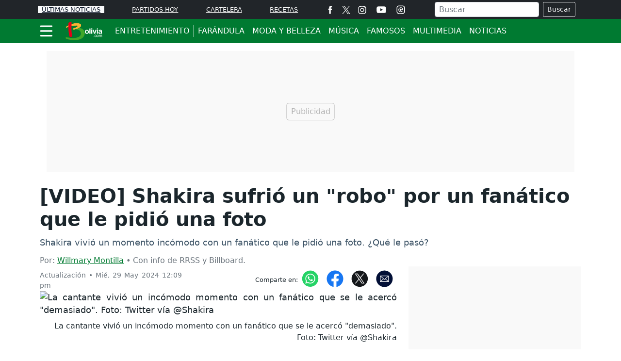

--- FILE ---
content_type: text/html; charset=utf-8
request_url: https://www.google.com/recaptcha/api2/aframe
body_size: 268
content:
<!DOCTYPE HTML><html><head><meta http-equiv="content-type" content="text/html; charset=UTF-8"></head><body><script nonce="ckJAKLbqUkjx1CT1E4PRbQ">/** Anti-fraud and anti-abuse applications only. See google.com/recaptcha */ try{var clients={'sodar':'https://pagead2.googlesyndication.com/pagead/sodar?'};window.addEventListener("message",function(a){try{if(a.source===window.parent){var b=JSON.parse(a.data);var c=clients[b['id']];if(c){var d=document.createElement('img');d.src=c+b['params']+'&rc='+(localStorage.getItem("rc::a")?sessionStorage.getItem("rc::b"):"");window.document.body.appendChild(d);sessionStorage.setItem("rc::e",parseInt(sessionStorage.getItem("rc::e")||0)+1);localStorage.setItem("rc::h",'1770143987834');}}}catch(b){}});window.parent.postMessage("_grecaptcha_ready", "*");}catch(b){}</script></body></html>

--- FILE ---
content_type: application/javascript; charset=utf-8
request_url: https://fundingchoicesmessages.google.com/f/AGSKWxVZDbVafv6M50ku-f0UYAEDtTLpvIVzKMWRNSEFe_kwinxRaFUqqE7_XBJSAh3mKz9ePxL4W2uS4yOA_ZqQ4NvaIT_h6a2g2RsoQdkJ4DyyCaH8YOzQvnT7R_XpIDE0F9Vn4iaCii5NfhLwOyvZJ00uEX1vwCaWhpd31VudzEBQD1bMr_Q2HG1fLNWL/_/clicksor./vpaidadrenderer.=%22/business/help/788160621327601/?%22])-ad-banner..php?ad_
body_size: -1285
content:
window['64f614a3-d18f-4dd7-ad3b-b210769deb11'] = true;